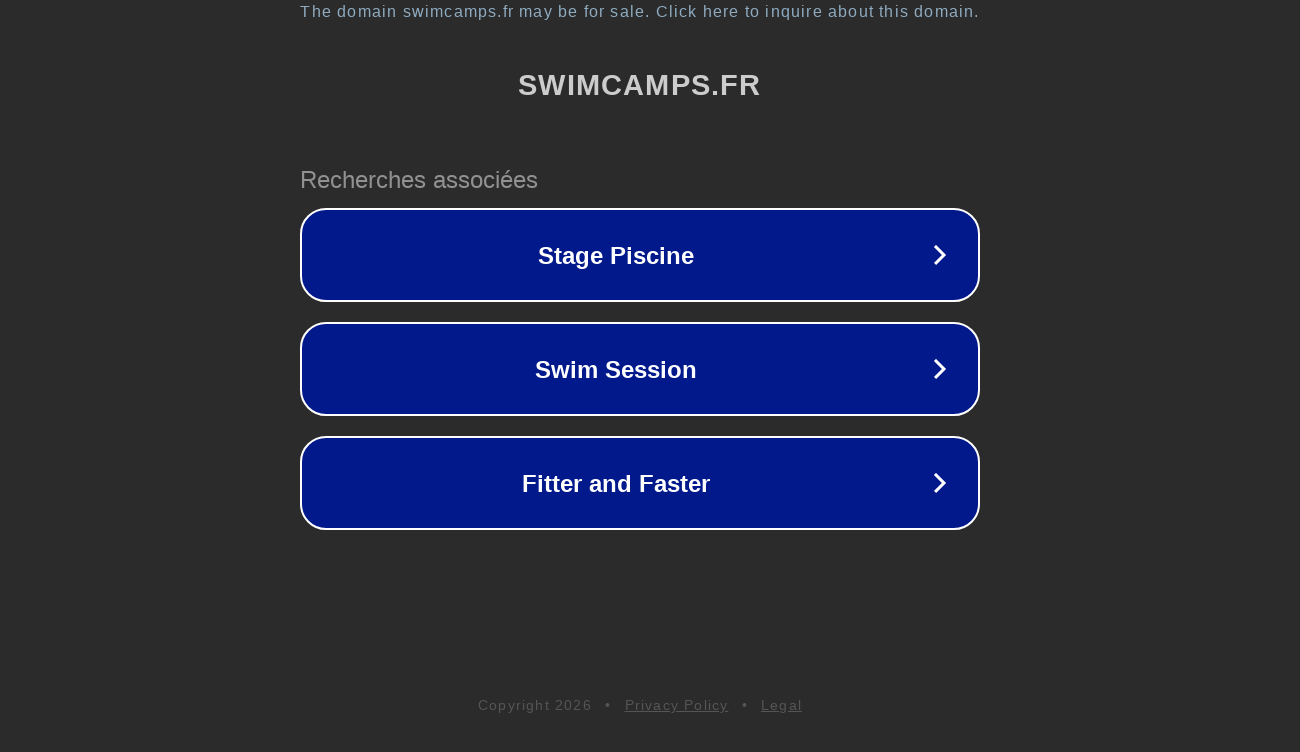

--- FILE ---
content_type: text/html; charset=utf-8
request_url: https://www.swimcamps.fr/event-details/cours-particulier-enfant-niveau-debutant-120
body_size: 1126
content:
<!doctype html>
<html data-adblockkey="MFwwDQYJKoZIhvcNAQEBBQADSwAwSAJBANDrp2lz7AOmADaN8tA50LsWcjLFyQFcb/P2Txc58oYOeILb3vBw7J6f4pamkAQVSQuqYsKx3YzdUHCvbVZvFUsCAwEAAQ==_GeE7jCPH7qgydV/9IHPg/VoYlF1K4yW/093+CftB5ssCcwin+ikK2dEEUiiPpuELJ3DJ4DRHbKride+UG42Zrw==" lang="en" style="background: #2B2B2B;">
<head>
    <meta charset="utf-8">
    <meta name="viewport" content="width=device-width, initial-scale=1">
    <link rel="icon" href="[data-uri]">
    <link rel="preconnect" href="https://www.google.com" crossorigin>
</head>
<body>
<div id="target" style="opacity: 0"></div>
<script>window.park = "[base64]";</script>
<script src="/blxryZzqt.js"></script>
</body>
</html>
